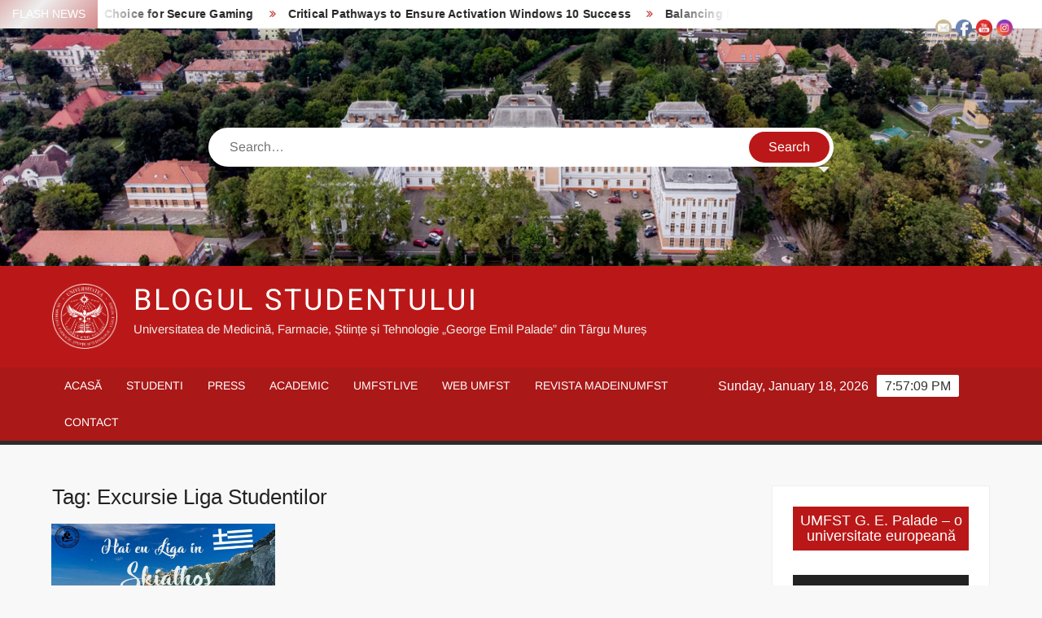

--- FILE ---
content_type: text/html; charset=UTF-8
request_url: https://blog.umfst.ro/tag/excursie-liga-studentilor/
body_size: 15663
content:
<!doctype html>
<html dir="ltr" lang="en-US"
	prefix="og: https://ogp.me/ns#" >
<head>
	<meta charset="UTF-8">
	<meta name="viewport" content="width=device-width">
	<link rel="profile" href="https://gmpg.org/xfn/11">

	<title>Excursie Liga Studentilor – Blogul Studentului</title>
			 			 			 			 
		<!-- All in One SEO 4.2.8 - aioseo.com -->
		<meta name="robots" content="max-image-preview:large" />
		<link rel="canonical" href="https://blog.umfst.ro/tag/excursie-liga-studentilor/" />
		<meta name="generator" content="All in One SEO (AIOSEO) 4.2.8 " />
		<script type="application/ld+json" class="aioseo-schema">
			{"@context":"https:\/\/schema.org","@graph":[{"@type":"BreadcrumbList","@id":"https:\/\/blog.umfst.ro\/tag\/excursie-liga-studentilor\/#breadcrumblist","itemListElement":[{"@type":"ListItem","@id":"https:\/\/blog.umfst.ro\/#listItem","position":1,"item":{"@type":"WebPage","@id":"https:\/\/blog.umfst.ro\/","name":"Home","description":"Universitatea de Medicin\u0103, Farmacie, \u0218tiin\u021be \u0219i Tehnologie \u201eGeorge Emil Palade\u201d din T\u00e2rgu Mure\u0219","url":"https:\/\/blog.umfst.ro\/"},"nextItem":"https:\/\/blog.umfst.ro\/tag\/excursie-liga-studentilor\/#listItem"},{"@type":"ListItem","@id":"https:\/\/blog.umfst.ro\/tag\/excursie-liga-studentilor\/#listItem","position":2,"item":{"@type":"WebPage","@id":"https:\/\/blog.umfst.ro\/tag\/excursie-liga-studentilor\/","name":"Excursie Liga Studentilor","url":"https:\/\/blog.umfst.ro\/tag\/excursie-liga-studentilor\/"},"previousItem":"https:\/\/blog.umfst.ro\/#listItem"}]},{"@type":"CollectionPage","@id":"https:\/\/blog.umfst.ro\/tag\/excursie-liga-studentilor\/#collectionpage","url":"https:\/\/blog.umfst.ro\/tag\/excursie-liga-studentilor\/","name":"Excursie Liga Studentilor \u2013 Blogul Studentului","inLanguage":"en-US","isPartOf":{"@id":"https:\/\/blog.umfst.ro\/#website"},"breadcrumb":{"@id":"https:\/\/blog.umfst.ro\/tag\/excursie-liga-studentilor\/#breadcrumblist"}},{"@type":"Organization","@id":"https:\/\/blog.umfst.ro\/#organization","name":"Blogul Studentului","url":"https:\/\/blog.umfst.ro\/","logo":{"@type":"ImageObject","url":"https:\/\/blog.umfst.ro\/wp-content\/uploads\/2022\/03\/logo-umfst.jpg","@id":"https:\/\/blog.umfst.ro\/#organizationLogo","width":900,"height":900},"image":{"@id":"https:\/\/blog.umfst.ro\/#organizationLogo"},"sameAs":["https:\/\/facebook.com\/umfst","https:\/\/instagram.com\/umfst","https:\/\/www.youtube.com\/umfstlive"]},{"@type":"WebSite","@id":"https:\/\/blog.umfst.ro\/#website","url":"https:\/\/blog.umfst.ro\/","name":"Blogul Studentului","description":"Universitatea de Medicin\u0103, Farmacie, \u0218tiin\u021be \u0219i Tehnologie \u201eGeorge Emil Palade\u201d din T\u00e2rgu Mure\u0219","inLanguage":"en-US","publisher":{"@id":"https:\/\/blog.umfst.ro\/#organization"}}]}
		</script>
		<!-- All in One SEO -->

<link rel='dns-prefetch' href='//fonts.googleapis.com' />
<link rel='dns-prefetch' href='//s.w.org' />
<link rel="alternate" type="application/rss+xml" title="Blogul Studentului &raquo; Feed" href="https://blog.umfst.ro/feed/" />
<link rel="alternate" type="application/rss+xml" title="Blogul Studentului &raquo; Comments Feed" href="https://blog.umfst.ro/comments/feed/" />
<link rel="alternate" type="application/rss+xml" title="Blogul Studentului &raquo; Excursie Liga Studentilor Tag Feed" href="https://blog.umfst.ro/tag/excursie-liga-studentilor/feed/" />
		<!-- This site uses the Google Analytics by ExactMetrics plugin v7.11.0 - Using Analytics tracking - https://www.exactmetrics.com/ -->
							<script
				src="//www.googletagmanager.com/gtag/js?id=UA-59103555-3"  data-cfasync="false" data-wpfc-render="false" type="text/javascript" async></script>
			<script data-cfasync="false" data-wpfc-render="false" type="text/javascript">
				var em_version = '7.11.0';
				var em_track_user = true;
				var em_no_track_reason = '';
				
								var disableStrs = [
															'ga-disable-UA-59103555-3',
									];

				/* Function to detect opted out users */
				function __gtagTrackerIsOptedOut() {
					for (var index = 0; index < disableStrs.length; index++) {
						if (document.cookie.indexOf(disableStrs[index] + '=true') > -1) {
							return true;
						}
					}

					return false;
				}

				/* Disable tracking if the opt-out cookie exists. */
				if (__gtagTrackerIsOptedOut()) {
					for (var index = 0; index < disableStrs.length; index++) {
						window[disableStrs[index]] = true;
					}
				}

				/* Opt-out function */
				function __gtagTrackerOptout() {
					for (var index = 0; index < disableStrs.length; index++) {
						document.cookie = disableStrs[index] + '=true; expires=Thu, 31 Dec 2099 23:59:59 UTC; path=/';
						window[disableStrs[index]] = true;
					}
				}

				if ('undefined' === typeof gaOptout) {
					function gaOptout() {
						__gtagTrackerOptout();
					}
				}
								window.dataLayer = window.dataLayer || [];

				window.ExactMetricsDualTracker = {
					helpers: {},
					trackers: {},
				};
				if (em_track_user) {
					function __gtagDataLayer() {
						dataLayer.push(arguments);
					}

					function __gtagTracker(type, name, parameters) {
						if (!parameters) {
							parameters = {};
						}

						if (parameters.send_to) {
							__gtagDataLayer.apply(null, arguments);
							return;
						}

						if (type === 'event') {
							
														parameters.send_to = exactmetrics_frontend.ua;
							__gtagDataLayer(type, name, parameters);
													} else {
							__gtagDataLayer.apply(null, arguments);
						}
					}

					__gtagTracker('js', new Date());
					__gtagTracker('set', {
						'developer_id.dNDMyYj': true,
											});
															__gtagTracker('config', 'UA-59103555-3', {"forceSSL":"true","anonymize_ip":"true"} );
										window.gtag = __gtagTracker;										(function () {
						/* https://developers.google.com/analytics/devguides/collection/analyticsjs/ */
						/* ga and __gaTracker compatibility shim. */
						var noopfn = function () {
							return null;
						};
						var newtracker = function () {
							return new Tracker();
						};
						var Tracker = function () {
							return null;
						};
						var p = Tracker.prototype;
						p.get = noopfn;
						p.set = noopfn;
						p.send = function () {
							var args = Array.prototype.slice.call(arguments);
							args.unshift('send');
							__gaTracker.apply(null, args);
						};
						var __gaTracker = function () {
							var len = arguments.length;
							if (len === 0) {
								return;
							}
							var f = arguments[len - 1];
							if (typeof f !== 'object' || f === null || typeof f.hitCallback !== 'function') {
								if ('send' === arguments[0]) {
									var hitConverted, hitObject = false, action;
									if ('event' === arguments[1]) {
										if ('undefined' !== typeof arguments[3]) {
											hitObject = {
												'eventAction': arguments[3],
												'eventCategory': arguments[2],
												'eventLabel': arguments[4],
												'value': arguments[5] ? arguments[5] : 1,
											}
										}
									}
									if ('pageview' === arguments[1]) {
										if ('undefined' !== typeof arguments[2]) {
											hitObject = {
												'eventAction': 'page_view',
												'page_path': arguments[2],
											}
										}
									}
									if (typeof arguments[2] === 'object') {
										hitObject = arguments[2];
									}
									if (typeof arguments[5] === 'object') {
										Object.assign(hitObject, arguments[5]);
									}
									if ('undefined' !== typeof arguments[1].hitType) {
										hitObject = arguments[1];
										if ('pageview' === hitObject.hitType) {
											hitObject.eventAction = 'page_view';
										}
									}
									if (hitObject) {
										action = 'timing' === arguments[1].hitType ? 'timing_complete' : hitObject.eventAction;
										hitConverted = mapArgs(hitObject);
										__gtagTracker('event', action, hitConverted);
									}
								}
								return;
							}

							function mapArgs(args) {
								var arg, hit = {};
								var gaMap = {
									'eventCategory': 'event_category',
									'eventAction': 'event_action',
									'eventLabel': 'event_label',
									'eventValue': 'event_value',
									'nonInteraction': 'non_interaction',
									'timingCategory': 'event_category',
									'timingVar': 'name',
									'timingValue': 'value',
									'timingLabel': 'event_label',
									'page': 'page_path',
									'location': 'page_location',
									'title': 'page_title',
								};
								for (arg in args) {
																		if (!(!args.hasOwnProperty(arg) || !gaMap.hasOwnProperty(arg))) {
										hit[gaMap[arg]] = args[arg];
									} else {
										hit[arg] = args[arg];
									}
								}
								return hit;
							}

							try {
								f.hitCallback();
							} catch (ex) {
							}
						};
						__gaTracker.create = newtracker;
						__gaTracker.getByName = newtracker;
						__gaTracker.getAll = function () {
							return [];
						};
						__gaTracker.remove = noopfn;
						__gaTracker.loaded = true;
						window['__gaTracker'] = __gaTracker;
					})();
									} else {
										console.log("");
					(function () {
						function __gtagTracker() {
							return null;
						}

						window['__gtagTracker'] = __gtagTracker;
						window['gtag'] = __gtagTracker;
					})();
									}
			</script>
				<!-- / Google Analytics by ExactMetrics -->
		<script type="text/javascript">
window._wpemojiSettings = {"baseUrl":"https:\/\/s.w.org\/images\/core\/emoji\/14.0.0\/72x72\/","ext":".png","svgUrl":"https:\/\/s.w.org\/images\/core\/emoji\/14.0.0\/svg\/","svgExt":".svg","source":{"concatemoji":"https:\/\/blog.umfst.ro\/wp-includes\/js\/wp-emoji-release.min.js?ver=6.0.11"}};
/*! This file is auto-generated */
!function(e,a,t){var n,r,o,i=a.createElement("canvas"),p=i.getContext&&i.getContext("2d");function s(e,t){var a=String.fromCharCode,e=(p.clearRect(0,0,i.width,i.height),p.fillText(a.apply(this,e),0,0),i.toDataURL());return p.clearRect(0,0,i.width,i.height),p.fillText(a.apply(this,t),0,0),e===i.toDataURL()}function c(e){var t=a.createElement("script");t.src=e,t.defer=t.type="text/javascript",a.getElementsByTagName("head")[0].appendChild(t)}for(o=Array("flag","emoji"),t.supports={everything:!0,everythingExceptFlag:!0},r=0;r<o.length;r++)t.supports[o[r]]=function(e){if(!p||!p.fillText)return!1;switch(p.textBaseline="top",p.font="600 32px Arial",e){case"flag":return s([127987,65039,8205,9895,65039],[127987,65039,8203,9895,65039])?!1:!s([55356,56826,55356,56819],[55356,56826,8203,55356,56819])&&!s([55356,57332,56128,56423,56128,56418,56128,56421,56128,56430,56128,56423,56128,56447],[55356,57332,8203,56128,56423,8203,56128,56418,8203,56128,56421,8203,56128,56430,8203,56128,56423,8203,56128,56447]);case"emoji":return!s([129777,127995,8205,129778,127999],[129777,127995,8203,129778,127999])}return!1}(o[r]),t.supports.everything=t.supports.everything&&t.supports[o[r]],"flag"!==o[r]&&(t.supports.everythingExceptFlag=t.supports.everythingExceptFlag&&t.supports[o[r]]);t.supports.everythingExceptFlag=t.supports.everythingExceptFlag&&!t.supports.flag,t.DOMReady=!1,t.readyCallback=function(){t.DOMReady=!0},t.supports.everything||(n=function(){t.readyCallback()},a.addEventListener?(a.addEventListener("DOMContentLoaded",n,!1),e.addEventListener("load",n,!1)):(e.attachEvent("onload",n),a.attachEvent("onreadystatechange",function(){"complete"===a.readyState&&t.readyCallback()})),(e=t.source||{}).concatemoji?c(e.concatemoji):e.wpemoji&&e.twemoji&&(c(e.twemoji),c(e.wpemoji)))}(window,document,window._wpemojiSettings);
</script>
<style type="text/css">
img.wp-smiley,
img.emoji {
	display: inline !important;
	border: none !important;
	box-shadow: none !important;
	height: 1em !important;
	width: 1em !important;
	margin: 0 0.07em !important;
	vertical-align: -0.1em !important;
	background: none !important;
	padding: 0 !important;
}
</style>
	<link rel='stylesheet' id='wp-block-library-css'  href='https://blog.umfst.ro/wp-includes/css/dist/block-library/style.min.css?ver=6.0.11' type='text/css' media='all' />
<style id='global-styles-inline-css' type='text/css'>
body{--wp--preset--color--black: #000000;--wp--preset--color--cyan-bluish-gray: #abb8c3;--wp--preset--color--white: #ffffff;--wp--preset--color--pale-pink: #f78da7;--wp--preset--color--vivid-red: #cf2e2e;--wp--preset--color--luminous-vivid-orange: #ff6900;--wp--preset--color--luminous-vivid-amber: #fcb900;--wp--preset--color--light-green-cyan: #7bdcb5;--wp--preset--color--vivid-green-cyan: #00d084;--wp--preset--color--pale-cyan-blue: #8ed1fc;--wp--preset--color--vivid-cyan-blue: #0693e3;--wp--preset--color--vivid-purple: #9b51e0;--wp--preset--gradient--vivid-cyan-blue-to-vivid-purple: linear-gradient(135deg,rgba(6,147,227,1) 0%,rgb(155,81,224) 100%);--wp--preset--gradient--light-green-cyan-to-vivid-green-cyan: linear-gradient(135deg,rgb(122,220,180) 0%,rgb(0,208,130) 100%);--wp--preset--gradient--luminous-vivid-amber-to-luminous-vivid-orange: linear-gradient(135deg,rgba(252,185,0,1) 0%,rgba(255,105,0,1) 100%);--wp--preset--gradient--luminous-vivid-orange-to-vivid-red: linear-gradient(135deg,rgba(255,105,0,1) 0%,rgb(207,46,46) 100%);--wp--preset--gradient--very-light-gray-to-cyan-bluish-gray: linear-gradient(135deg,rgb(238,238,238) 0%,rgb(169,184,195) 100%);--wp--preset--gradient--cool-to-warm-spectrum: linear-gradient(135deg,rgb(74,234,220) 0%,rgb(151,120,209) 20%,rgb(207,42,186) 40%,rgb(238,44,130) 60%,rgb(251,105,98) 80%,rgb(254,248,76) 100%);--wp--preset--gradient--blush-light-purple: linear-gradient(135deg,rgb(255,206,236) 0%,rgb(152,150,240) 100%);--wp--preset--gradient--blush-bordeaux: linear-gradient(135deg,rgb(254,205,165) 0%,rgb(254,45,45) 50%,rgb(107,0,62) 100%);--wp--preset--gradient--luminous-dusk: linear-gradient(135deg,rgb(255,203,112) 0%,rgb(199,81,192) 50%,rgb(65,88,208) 100%);--wp--preset--gradient--pale-ocean: linear-gradient(135deg,rgb(255,245,203) 0%,rgb(182,227,212) 50%,rgb(51,167,181) 100%);--wp--preset--gradient--electric-grass: linear-gradient(135deg,rgb(202,248,128) 0%,rgb(113,206,126) 100%);--wp--preset--gradient--midnight: linear-gradient(135deg,rgb(2,3,129) 0%,rgb(40,116,252) 100%);--wp--preset--duotone--dark-grayscale: url('#wp-duotone-dark-grayscale');--wp--preset--duotone--grayscale: url('#wp-duotone-grayscale');--wp--preset--duotone--purple-yellow: url('#wp-duotone-purple-yellow');--wp--preset--duotone--blue-red: url('#wp-duotone-blue-red');--wp--preset--duotone--midnight: url('#wp-duotone-midnight');--wp--preset--duotone--magenta-yellow: url('#wp-duotone-magenta-yellow');--wp--preset--duotone--purple-green: url('#wp-duotone-purple-green');--wp--preset--duotone--blue-orange: url('#wp-duotone-blue-orange');--wp--preset--font-size--small: 13px;--wp--preset--font-size--medium: 20px;--wp--preset--font-size--large: 36px;--wp--preset--font-size--x-large: 42px;}.has-black-color{color: var(--wp--preset--color--black) !important;}.has-cyan-bluish-gray-color{color: var(--wp--preset--color--cyan-bluish-gray) !important;}.has-white-color{color: var(--wp--preset--color--white) !important;}.has-pale-pink-color{color: var(--wp--preset--color--pale-pink) !important;}.has-vivid-red-color{color: var(--wp--preset--color--vivid-red) !important;}.has-luminous-vivid-orange-color{color: var(--wp--preset--color--luminous-vivid-orange) !important;}.has-luminous-vivid-amber-color{color: var(--wp--preset--color--luminous-vivid-amber) !important;}.has-light-green-cyan-color{color: var(--wp--preset--color--light-green-cyan) !important;}.has-vivid-green-cyan-color{color: var(--wp--preset--color--vivid-green-cyan) !important;}.has-pale-cyan-blue-color{color: var(--wp--preset--color--pale-cyan-blue) !important;}.has-vivid-cyan-blue-color{color: var(--wp--preset--color--vivid-cyan-blue) !important;}.has-vivid-purple-color{color: var(--wp--preset--color--vivid-purple) !important;}.has-black-background-color{background-color: var(--wp--preset--color--black) !important;}.has-cyan-bluish-gray-background-color{background-color: var(--wp--preset--color--cyan-bluish-gray) !important;}.has-white-background-color{background-color: var(--wp--preset--color--white) !important;}.has-pale-pink-background-color{background-color: var(--wp--preset--color--pale-pink) !important;}.has-vivid-red-background-color{background-color: var(--wp--preset--color--vivid-red) !important;}.has-luminous-vivid-orange-background-color{background-color: var(--wp--preset--color--luminous-vivid-orange) !important;}.has-luminous-vivid-amber-background-color{background-color: var(--wp--preset--color--luminous-vivid-amber) !important;}.has-light-green-cyan-background-color{background-color: var(--wp--preset--color--light-green-cyan) !important;}.has-vivid-green-cyan-background-color{background-color: var(--wp--preset--color--vivid-green-cyan) !important;}.has-pale-cyan-blue-background-color{background-color: var(--wp--preset--color--pale-cyan-blue) !important;}.has-vivid-cyan-blue-background-color{background-color: var(--wp--preset--color--vivid-cyan-blue) !important;}.has-vivid-purple-background-color{background-color: var(--wp--preset--color--vivid-purple) !important;}.has-black-border-color{border-color: var(--wp--preset--color--black) !important;}.has-cyan-bluish-gray-border-color{border-color: var(--wp--preset--color--cyan-bluish-gray) !important;}.has-white-border-color{border-color: var(--wp--preset--color--white) !important;}.has-pale-pink-border-color{border-color: var(--wp--preset--color--pale-pink) !important;}.has-vivid-red-border-color{border-color: var(--wp--preset--color--vivid-red) !important;}.has-luminous-vivid-orange-border-color{border-color: var(--wp--preset--color--luminous-vivid-orange) !important;}.has-luminous-vivid-amber-border-color{border-color: var(--wp--preset--color--luminous-vivid-amber) !important;}.has-light-green-cyan-border-color{border-color: var(--wp--preset--color--light-green-cyan) !important;}.has-vivid-green-cyan-border-color{border-color: var(--wp--preset--color--vivid-green-cyan) !important;}.has-pale-cyan-blue-border-color{border-color: var(--wp--preset--color--pale-cyan-blue) !important;}.has-vivid-cyan-blue-border-color{border-color: var(--wp--preset--color--vivid-cyan-blue) !important;}.has-vivid-purple-border-color{border-color: var(--wp--preset--color--vivid-purple) !important;}.has-vivid-cyan-blue-to-vivid-purple-gradient-background{background: var(--wp--preset--gradient--vivid-cyan-blue-to-vivid-purple) !important;}.has-light-green-cyan-to-vivid-green-cyan-gradient-background{background: var(--wp--preset--gradient--light-green-cyan-to-vivid-green-cyan) !important;}.has-luminous-vivid-amber-to-luminous-vivid-orange-gradient-background{background: var(--wp--preset--gradient--luminous-vivid-amber-to-luminous-vivid-orange) !important;}.has-luminous-vivid-orange-to-vivid-red-gradient-background{background: var(--wp--preset--gradient--luminous-vivid-orange-to-vivid-red) !important;}.has-very-light-gray-to-cyan-bluish-gray-gradient-background{background: var(--wp--preset--gradient--very-light-gray-to-cyan-bluish-gray) !important;}.has-cool-to-warm-spectrum-gradient-background{background: var(--wp--preset--gradient--cool-to-warm-spectrum) !important;}.has-blush-light-purple-gradient-background{background: var(--wp--preset--gradient--blush-light-purple) !important;}.has-blush-bordeaux-gradient-background{background: var(--wp--preset--gradient--blush-bordeaux) !important;}.has-luminous-dusk-gradient-background{background: var(--wp--preset--gradient--luminous-dusk) !important;}.has-pale-ocean-gradient-background{background: var(--wp--preset--gradient--pale-ocean) !important;}.has-electric-grass-gradient-background{background: var(--wp--preset--gradient--electric-grass) !important;}.has-midnight-gradient-background{background: var(--wp--preset--gradient--midnight) !important;}.has-small-font-size{font-size: var(--wp--preset--font-size--small) !important;}.has-medium-font-size{font-size: var(--wp--preset--font-size--medium) !important;}.has-large-font-size{font-size: var(--wp--preset--font-size--large) !important;}.has-x-large-font-size{font-size: var(--wp--preset--font-size--x-large) !important;}
</style>
<link rel='stylesheet' id='custom-google-fonts-css'  href='http://fonts.googleapis.com/css?family=Abril+Fatface%3Anormal%2Cbold&#038;ver=6.0.11' type='text/css' media='all' />
<link rel='stylesheet' id='SFSImainCss-css'  href='https://blog.umfst.ro/wp-content/plugins/ultimate-social-media-icons/css/sfsi-style.css?ver=2.8.0' type='text/css' media='all' />
<link rel='stylesheet' id='freenews-style-css'  href='https://blog.umfst.ro/wp-content/themes/freenews/style.css?ver=6.0.11' type='text/css' media='all' />
<link rel='stylesheet' id='font-awesome-css'  href='https://blog.umfst.ro/wp-content/plugins/elementor/assets/lib/font-awesome/css/font-awesome.min.css?ver=4.7.0' type='text/css' media='all' />
<link rel='stylesheet' id='freenews-google-fonts-css'  href='https://blog.umfst.ro/wp-content/fonts/147d433c23985f7a943e7c0828f4b11e.css' type='text/css' media='all' />
<link rel='stylesheet' id='dflip-icons-style-css'  href='https://blog.umfst.ro/wp-content/plugins/3d-flipbook-dflip-lite/assets/css/themify-icons.min.css?ver=1.7.33' type='text/css' media='all' />
<link rel='stylesheet' id='dflip-style-css'  href='https://blog.umfst.ro/wp-content/plugins/3d-flipbook-dflip-lite/assets/css/dflip.min.css?ver=1.7.33' type='text/css' media='all' />
<script type='text/javascript' src='https://blog.umfst.ro/wp-content/plugins/google-analytics-dashboard-for-wp/assets/js/frontend-gtag.min.js?ver=7.11.0' id='exactmetrics-frontend-script-js'></script>
<script data-cfasync="false" data-wpfc-render="false" type="text/javascript" id='exactmetrics-frontend-script-js-extra'>/* <![CDATA[ */
var exactmetrics_frontend = {"js_events_tracking":"true","download_extensions":"zip,mp3,mpeg,pdf,docx,pptx,xlsx,rar","inbound_paths":"[{\"path\":\"\\\/go\\\/\",\"label\":\"affiliate\"},{\"path\":\"\\\/recommend\\\/\",\"label\":\"affiliate\"}]","home_url":"https:\/\/blog.umfst.ro","hash_tracking":"false","ua":"UA-59103555-3","v4_id":""};/* ]]> */
</script>
<script type='text/javascript' src='https://blog.umfst.ro/wp-includes/js/jquery/jquery.min.js?ver=3.6.0' id='jquery-core-js'></script>
<script type='text/javascript' src='https://blog.umfst.ro/wp-includes/js/jquery/jquery-migrate.min.js?ver=3.3.2' id='jquery-migrate-js'></script>
<script type='text/javascript' src='https://blog.umfst.ro/wp-content/themes/freenews/assets/js/global.js?ver=1' id='freenews-global-js'></script>
<link rel="https://api.w.org/" href="https://blog.umfst.ro/wp-json/" /><link rel="alternate" type="application/json" href="https://blog.umfst.ro/wp-json/wp/v2/tags/1603" /><link rel="EditURI" type="application/rsd+xml" title="RSD" href="https://blog.umfst.ro/xmlrpc.php?rsd" />
<link rel="wlwmanifest" type="application/wlwmanifest+xml" href="https://blog.umfst.ro/wp-includes/wlwmanifest.xml" /> 
<meta name="generator" content="WordPress 6.0.11" />
<style type="text/css">
	#main_menu {font-family:Abril Fatface, sans-serif;}
	h1.entry-title-page{font-family:Abril Fatface, sans-serif;}
	h1, h2, h3, h4, h5, h6, h1 a, h2 a, h3 a, h4 a, h5 a, h6 a, .recent_post-title, .su-service-title, .lb_heading, .su-heading-shell, .su_au_name, .su-pricing-title, .su-pricing-value {font-family:Abril Fatface, sans-serif;}
	h3.widget-title {font-family:Abril Fatface, sans-serif;}
	body {font-family:Abril Fatface, sans-serif;}
	</style><meta name="follow.[base64]" content="7Fa2LJuMGXp6JlAQ15NR"/><script data-cfasync="false"> var dFlipLocation = "https://blog.umfst.ro/wp-content/plugins/3d-flipbook-dflip-lite/assets/"; var dFlipWPGlobal = {"text":{"toggleSound":"Turn on\/off Sound","toggleThumbnails":"Toggle Thumbnails","toggleOutline":"Toggle Outline\/Bookmark","previousPage":"Previous Page","nextPage":"Next Page","toggleFullscreen":"Toggle Fullscreen","zoomIn":"Zoom In","zoomOut":"Zoom Out","toggleHelp":"Toggle Help","singlePageMode":"Single Page Mode","doublePageMode":"Double Page Mode","downloadPDFFile":"Download PDF File","gotoFirstPage":"Goto First Page","gotoLastPage":"Goto Last Page","share":"Share","mailSubject":"I wanted you to see this FlipBook","mailBody":"Check out this site {{url}}","loading":"DearFlip: Loading "},"moreControls":"download,pageMode,startPage,endPage,sound","hideControls":"","scrollWheel":"true","backgroundColor":"#777","backgroundImage":"","height":"auto","paddingLeft":"20","paddingRight":"20","controlsPosition":"bottom","duration":800,"soundEnable":"true","enableDownload":"true","enableAnnotation":"false","enableAnalytics":"false","webgl":"true","hard":"none","maxTextureSize":"1600","rangeChunkSize":"524288","zoomRatio":1.5,"stiffness":3,"pageMode":"0","singlePageMode":"0","pageSize":"0","autoPlay":"false","autoPlayDuration":5000,"autoPlayStart":"false","linkTarget":"2","sharePrefix":"dearflip-"};</script><link rel="icon" href="https://blog.umfst.ro/wp-content/uploads/2020/02/cropped-logo-coala-antet2-copy-1-32x32.png" sizes="32x32" />
<link rel="icon" href="https://blog.umfst.ro/wp-content/uploads/2020/02/cropped-logo-coala-antet2-copy-1-192x192.png" sizes="192x192" />
<link rel="apple-touch-icon" href="https://blog.umfst.ro/wp-content/uploads/2020/02/cropped-logo-coala-antet2-copy-1-180x180.png" />
<meta name="msapplication-TileImage" content="https://blog.umfst.ro/wp-content/uploads/2020/02/cropped-logo-coala-antet2-copy-1-270x270.png" />
</head>

<body class="archive tag tag-excursie-liga-studentilor tag-1603 wp-custom-logo sfsi_actvite_theme_default hfeed has-header-image has-sidebar elementor-default elementor-kit-7921">
	<svg xmlns="http://www.w3.org/2000/svg" viewBox="0 0 0 0" width="0" height="0" focusable="false" role="none" style="visibility: hidden; position: absolute; left: -9999px; overflow: hidden;" ><defs><filter id="wp-duotone-dark-grayscale"><feColorMatrix color-interpolation-filters="sRGB" type="matrix" values=" .299 .587 .114 0 0 .299 .587 .114 0 0 .299 .587 .114 0 0 .299 .587 .114 0 0 " /><feComponentTransfer color-interpolation-filters="sRGB" ><feFuncR type="table" tableValues="0 0.49803921568627" /><feFuncG type="table" tableValues="0 0.49803921568627" /><feFuncB type="table" tableValues="0 0.49803921568627" /><feFuncA type="table" tableValues="1 1" /></feComponentTransfer><feComposite in2="SourceGraphic" operator="in" /></filter></defs></svg><svg xmlns="http://www.w3.org/2000/svg" viewBox="0 0 0 0" width="0" height="0" focusable="false" role="none" style="visibility: hidden; position: absolute; left: -9999px; overflow: hidden;" ><defs><filter id="wp-duotone-grayscale"><feColorMatrix color-interpolation-filters="sRGB" type="matrix" values=" .299 .587 .114 0 0 .299 .587 .114 0 0 .299 .587 .114 0 0 .299 .587 .114 0 0 " /><feComponentTransfer color-interpolation-filters="sRGB" ><feFuncR type="table" tableValues="0 1" /><feFuncG type="table" tableValues="0 1" /><feFuncB type="table" tableValues="0 1" /><feFuncA type="table" tableValues="1 1" /></feComponentTransfer><feComposite in2="SourceGraphic" operator="in" /></filter></defs></svg><svg xmlns="http://www.w3.org/2000/svg" viewBox="0 0 0 0" width="0" height="0" focusable="false" role="none" style="visibility: hidden; position: absolute; left: -9999px; overflow: hidden;" ><defs><filter id="wp-duotone-purple-yellow"><feColorMatrix color-interpolation-filters="sRGB" type="matrix" values=" .299 .587 .114 0 0 .299 .587 .114 0 0 .299 .587 .114 0 0 .299 .587 .114 0 0 " /><feComponentTransfer color-interpolation-filters="sRGB" ><feFuncR type="table" tableValues="0.54901960784314 0.98823529411765" /><feFuncG type="table" tableValues="0 1" /><feFuncB type="table" tableValues="0.71764705882353 0.25490196078431" /><feFuncA type="table" tableValues="1 1" /></feComponentTransfer><feComposite in2="SourceGraphic" operator="in" /></filter></defs></svg><svg xmlns="http://www.w3.org/2000/svg" viewBox="0 0 0 0" width="0" height="0" focusable="false" role="none" style="visibility: hidden; position: absolute; left: -9999px; overflow: hidden;" ><defs><filter id="wp-duotone-blue-red"><feColorMatrix color-interpolation-filters="sRGB" type="matrix" values=" .299 .587 .114 0 0 .299 .587 .114 0 0 .299 .587 .114 0 0 .299 .587 .114 0 0 " /><feComponentTransfer color-interpolation-filters="sRGB" ><feFuncR type="table" tableValues="0 1" /><feFuncG type="table" tableValues="0 0.27843137254902" /><feFuncB type="table" tableValues="0.5921568627451 0.27843137254902" /><feFuncA type="table" tableValues="1 1" /></feComponentTransfer><feComposite in2="SourceGraphic" operator="in" /></filter></defs></svg><svg xmlns="http://www.w3.org/2000/svg" viewBox="0 0 0 0" width="0" height="0" focusable="false" role="none" style="visibility: hidden; position: absolute; left: -9999px; overflow: hidden;" ><defs><filter id="wp-duotone-midnight"><feColorMatrix color-interpolation-filters="sRGB" type="matrix" values=" .299 .587 .114 0 0 .299 .587 .114 0 0 .299 .587 .114 0 0 .299 .587 .114 0 0 " /><feComponentTransfer color-interpolation-filters="sRGB" ><feFuncR type="table" tableValues="0 0" /><feFuncG type="table" tableValues="0 0.64705882352941" /><feFuncB type="table" tableValues="0 1" /><feFuncA type="table" tableValues="1 1" /></feComponentTransfer><feComposite in2="SourceGraphic" operator="in" /></filter></defs></svg><svg xmlns="http://www.w3.org/2000/svg" viewBox="0 0 0 0" width="0" height="0" focusable="false" role="none" style="visibility: hidden; position: absolute; left: -9999px; overflow: hidden;" ><defs><filter id="wp-duotone-magenta-yellow"><feColorMatrix color-interpolation-filters="sRGB" type="matrix" values=" .299 .587 .114 0 0 .299 .587 .114 0 0 .299 .587 .114 0 0 .299 .587 .114 0 0 " /><feComponentTransfer color-interpolation-filters="sRGB" ><feFuncR type="table" tableValues="0.78039215686275 1" /><feFuncG type="table" tableValues="0 0.94901960784314" /><feFuncB type="table" tableValues="0.35294117647059 0.47058823529412" /><feFuncA type="table" tableValues="1 1" /></feComponentTransfer><feComposite in2="SourceGraphic" operator="in" /></filter></defs></svg><svg xmlns="http://www.w3.org/2000/svg" viewBox="0 0 0 0" width="0" height="0" focusable="false" role="none" style="visibility: hidden; position: absolute; left: -9999px; overflow: hidden;" ><defs><filter id="wp-duotone-purple-green"><feColorMatrix color-interpolation-filters="sRGB" type="matrix" values=" .299 .587 .114 0 0 .299 .587 .114 0 0 .299 .587 .114 0 0 .299 .587 .114 0 0 " /><feComponentTransfer color-interpolation-filters="sRGB" ><feFuncR type="table" tableValues="0.65098039215686 0.40392156862745" /><feFuncG type="table" tableValues="0 1" /><feFuncB type="table" tableValues="0.44705882352941 0.4" /><feFuncA type="table" tableValues="1 1" /></feComponentTransfer><feComposite in2="SourceGraphic" operator="in" /></filter></defs></svg><svg xmlns="http://www.w3.org/2000/svg" viewBox="0 0 0 0" width="0" height="0" focusable="false" role="none" style="visibility: hidden; position: absolute; left: -9999px; overflow: hidden;" ><defs><filter id="wp-duotone-blue-orange"><feColorMatrix color-interpolation-filters="sRGB" type="matrix" values=" .299 .587 .114 0 0 .299 .587 .114 0 0 .299 .587 .114 0 0 .299 .587 .114 0 0 " /><feComponentTransfer color-interpolation-filters="sRGB" ><feFuncR type="table" tableValues="0.098039215686275 1" /><feFuncG type="table" tableValues="0 0.66274509803922" /><feFuncB type="table" tableValues="0.84705882352941 0.41960784313725" /><feFuncA type="table" tableValues="1 1" /></feComponentTransfer><feComposite in2="SourceGraphic" operator="in" /></filter></defs></svg><div id="page" class="site">
	<a class="skip-link screen-reader-text" href="#content">Skip to content</a>

	
	<header id="masthead" class="site-header">
		<div id="main-header" class="main-header">
			<div class="navigation-top">
        		<div class="wrap">
            	<div id="site-header-menu" class="site-header-menu">
               	<nav class="main-navigation" aria-label="Primary Menu" role="navigation">
							    <button class="menu-toggle" aria-controls="primary-menu" aria-expanded="false">
        <span class="toggle-text">Menu</span>
        <span class="toggle-bar"></span>
    </button>

    <ul id="primary-menu" class="menu nav-menu"><li id="menu-item-5807" class="menu-item menu-item-type-custom menu-item-object-custom menu-item-home menu-item-5807"><a href="http://blog.umfst.ro">Acasă</a></li>
<li id="menu-item-5824" class="menu-item menu-item-type-taxonomy menu-item-object-category menu-item-5824 category-color-4"><a href="https://blog.umfst.ro/category/studenti/">Studenti</a></li>
<li id="menu-item-5825" class="menu-item menu-item-type-taxonomy menu-item-object-category menu-item-5825 category-color-395"><a href="https://blog.umfst.ro/category/press/">Press</a></li>
<li id="menu-item-5826" class="menu-item menu-item-type-taxonomy menu-item-object-category menu-item-5826 category-color-5"><a href="https://blog.umfst.ro/category/academic/">Academic</a></li>
<li id="menu-item-5811" class="menu-item menu-item-type-custom menu-item-object-custom menu-item-5811"><a href="http://live.umfst.ro">UMFSTLive</a></li>
<li id="menu-item-5808" class="menu-item menu-item-type-custom menu-item-object-custom menu-item-5808"><a href="http://umfst.ro">Web UMFST</a></li>
<li id="menu-item-6166" class="menu-item menu-item-type-custom menu-item-object-custom menu-item-6166"><a href="http://universitypress.umfst.ro/MadeInUMFST">Revista MadeInUMFST</a></li>
<li id="menu-item-5813" class="menu-item menu-item-type-post_type menu-item-object-page menu-item-5813"><a href="https://blog.umfst.ro/contact-2/">Contact</a></li>
</ul>						 </nav><!-- #site-navigation -->
           		</div>
        		</div><!-- .wrap -->
			</div><!-- .navigation-top -->
			
			<div class="top-header">
				<div class="top-header-inner">

					    <div class="flash-news">
                <div class="flash-news-header">
            <h4 class="flash-news-title">Flash News</h4>
        </div>
                <div class="marquee">
                            <artical class="news-post-title"><h3><a href="https://blog.umfst.ro/apple-pay-online-casino-top-choice-for-secure-gaming/" title="Apple Pay Online Casino: Top Choice for Secure Gaming">Apple Pay Online Casino: Top Choice for Secure Gaming</a></h3></artical>

                            <artical class="news-post-title"><h3><a href="https://blog.umfst.ro/critical-pathways-to-ensure-activation-windows-10-success/" title="Critical Pathways to Ensure Activation Windows 10 Success">Critical Pathways to Ensure Activation Windows 10 Success</a></h3></artical>

                            <artical class="news-post-title"><h3><a href="https://blog.umfst.ro/balancing-benefits-and-threats-in-license-free-software-2/" title="Balancing Benefits and Threats in License-Free Software">Balancing Benefits and Threats in License-Free Software</a></h3></artical>

                            <artical class="news-post-title"><h3><a href="https://blog.umfst.ro/balancing-benefits-and-threats-in-license-free-software/" title="Balancing Benefits and Threats in License-Free Software">Balancing Benefits and Threats in License-Free Software</a></h3></artical>

                            <artical class="news-post-title"><h3><a href="https://blog.umfst.ro/hidden-patterns-of-jackpot-city-online-casino-canada-revealed/" title="Hidden Patterns of jackpot city online casino canada Revealed">Hidden Patterns of jackpot city online casino canada Revealed</a></h3></artical>

                            <artical class="news-post-title"><h3><a href="https://blog.umfst.ro/eveniment-dedicat-studentilor-la-drept/" title="Eveniment dedicat studenților la Drept">Eveniment dedicat studenților la Drept</a></h3></artical>

                            <artical class="news-post-title"><h3><a href="https://blog.umfst.ro/viata-de-student-farmacist-la-umfst-g-e-palade-targu-mures/" title="Viața de student farmacist la UMFST G.E. Palade Târgu Mureș">Viața de student farmacist la UMFST G.E. Palade Târgu Mureș</a></h3></artical>

                            <artical class="news-post-title"><h3><a href="https://blog.umfst.ro/un-nou-parteneriat-de-succes-in-domeniul-medtech/" title="Un nou parteneriat de succes în domeniul MedTech">Un nou parteneriat de succes în domeniul MedTech</a></h3></artical>

                            <artical class="news-post-title"><h3><a href="https://blog.umfst.ro/orientare-in-cariera-pentru-elevii-targumureseni/" title="Orientare în carieră pentru elevii târgumureșeni">Orientare în carieră pentru elevii târgumureșeni</a></h3></artical>

                    </div><!-- .marquee -->
    </div><!-- .flash-news -->
    
					<div class="header-social-menu">

						
					</div><!-- .header-social-menu -->
				</div><!-- .top-header-inner -->
			</div><!-- .top-header -->

							<div class="header-media-search">

					<div class="search-container">
    <form role="search" method="get" class="search" action="https://blog.umfst.ro/"  role="search"> 
        <label for='s' class='screen-reader-text'>Search</label> 
            <input class="search-field" placeholder="Search&hellip;" name="s" type="search"> 
            <input class="search-submit" value="Search" type="submit">
    </form>
</div><!-- .search-container -->
    
    <div class="custom-header">
        <div class="custom-header-media">
            <div id="wp-custom-header" class="wp-custom-header"><img src="https://blog.umfst.ro/wp-content/uploads/2020/04/cropped-poza-blog-1.jpg" width="1920" height="438" alt="" srcset="https://blog.umfst.ro/wp-content/uploads/2020/04/cropped-poza-blog-1.jpg 1920w, https://blog.umfst.ro/wp-content/uploads/2020/04/cropped-poza-blog-1-300x68.jpg 300w, https://blog.umfst.ro/wp-content/uploads/2020/04/cropped-poza-blog-1-1024x234.jpg 1024w, https://blog.umfst.ro/wp-content/uploads/2020/04/cropped-poza-blog-1-768x175.jpg 768w, https://blog.umfst.ro/wp-content/uploads/2020/04/cropped-poza-blog-1-1536x350.jpg 1536w" sizes="(max-width: 1920px) 100vw, 1920px" /></div>        </div><!-- .custom-header-media -->
    </div><!-- .custom-header -->

				</div><!-- .header-media-search -->
						<div class="main-header-brand">
				<div class="header-brand">
					<div class="wrap">
						<div class="header-brand-content">
							    <div class="site-branding">
        <a href="https://blog.umfst.ro/" class="custom-logo-link" rel="home"><img width="342" height="342" src="https://blog.umfst.ro/wp-content/uploads/2020/02/logo-png-alb.png" class="custom-logo" alt="Blogul Studentului" srcset="https://blog.umfst.ro/wp-content/uploads/2020/02/logo-png-alb.png 342w, https://blog.umfst.ro/wp-content/uploads/2020/02/logo-png-alb-150x150.png 150w, https://blog.umfst.ro/wp-content/uploads/2020/02/logo-png-alb-300x300.png 300w" sizes="(max-width: 342px) 100vw, 342px" /></a>        <div class="site-branding-text">

                           <p class="site-title"><a href="https://blog.umfst.ro/" rel="home">Blogul Studentului</a></p>
                                <p class="site-description">Universitatea de Medicină, Farmacie, Științe și Tehnologie „George Emil Palade” din Târgu Mureș</p>
            
        </div><!-- .site-branding-text -->
    </div><!-- .site-branding -->


							<div class="header-right">
								<div class="header-banner">

																	</div><!-- .header-banner -->
							</div><!-- .header-right -->
						</div><!-- .header-brand-content -->
					</div><!-- .wrap -->
				</div><!-- .header-brand -->

				<div id="nav-sticker">
					<div class="navigation-top">
						<div class="wrap">
							<div id="site-header-menu" class="site-header-menu">
								<nav id="site-navigation" class="main-navigation" aria-label="Primary Menu">
								    <button class="menu-toggle" aria-controls="primary-menu" aria-expanded="false">
        <span class="toggle-text">Menu</span>
        <span class="toggle-bar"></span>
    </button>

    <ul id="primary-menu" class="menu nav-menu"><li class="menu-item menu-item-type-custom menu-item-object-custom menu-item-home menu-item-5807"><a href="http://blog.umfst.ro">Acasă</a></li>
<li class="menu-item menu-item-type-taxonomy menu-item-object-category menu-item-5824 category-color-4"><a href="https://blog.umfst.ro/category/studenti/">Studenti</a></li>
<li class="menu-item menu-item-type-taxonomy menu-item-object-category menu-item-5825 category-color-395"><a href="https://blog.umfst.ro/category/press/">Press</a></li>
<li class="menu-item menu-item-type-taxonomy menu-item-object-category menu-item-5826 category-color-5"><a href="https://blog.umfst.ro/category/academic/">Academic</a></li>
<li class="menu-item menu-item-type-custom menu-item-object-custom menu-item-5811"><a href="http://live.umfst.ro">UMFSTLive</a></li>
<li class="menu-item menu-item-type-custom menu-item-object-custom menu-item-5808"><a href="http://umfst.ro">Web UMFST</a></li>
<li class="menu-item menu-item-type-custom menu-item-object-custom menu-item-6166"><a href="http://universitypress.umfst.ro/MadeInUMFST">Revista MadeInUMFST</a></li>
<li class="menu-item menu-item-type-post_type menu-item-object-page menu-item-5813"><a href="https://blog.umfst.ro/contact-2/">Contact</a></li>
</ul>								</nav><!-- #site-navigation -->
            			</div>
        				</div><!-- .wrap -->
     				</div><!-- .navigation-top -->
				<div class="clock"> 
					<div id="time"></div>
					<div id="date">Sunday, January 18, 2026</div>
				</div>
				</div><!-- #nav-sticker -->
							</div><!-- .main-header-brand -->
						
							</div><!-- .main-header -->
	</header><!-- #masthead -->

	<div id="content" class="site-content">
		<div class="site-content-cell">
			<div class="wrap">
	<div id="primary" class="content-area">
		<main id="main" class="site-main">

		
			<header class="page-header">
				<h1 class="page-title">Tag: <span>Excursie Liga Studentilor</span></h1>			</header><!-- .page-header -->

			<div class="posts-holder">

			
<article id="post-4603" class="post-4603 post type-post status-publish format-standard has-post-thumbnail hentry category-evenimente category-press category-studenti tag-excursie-grecia tag-excursie-liga-studentilor entry">
	
		<div class="post-thumbnail">
			<a href="https://blog.umfst.ro/excursie-in-grecia-cu-liga-studentilor/" aria-hidden="true" tabindex="-1">
				<img width="765" height="478" src="https://blog.umfst.ro/wp-content/uploads/2019/04/Foto-LSTGM.jpg" class="attachment-freenews-highlighted size-freenews-highlighted wp-post-image" alt="Excursie în Grecia cu Liga Studenților!" srcset="https://blog.umfst.ro/wp-content/uploads/2019/04/Foto-LSTGM.jpg 960w, https://blog.umfst.ro/wp-content/uploads/2019/04/Foto-LSTGM-300x187.jpg 300w, https://blog.umfst.ro/wp-content/uploads/2019/04/Foto-LSTGM-946x591.jpg 946w" sizes="(max-width: 765px) 100vw, 765px" />			</a>
		</div>

		
	<div class="entry-content-holder">
		<header class="entry-header">

		
				<div class="entry-meta">

					
		<span class="cat-links">
		
			<a class="category-color-1" href="https://blog.umfst.ro/category/evenimente/">Evenimente</a>
		
			<a class="category-color-395" href="https://blog.umfst.ro/category/press/">Press</a>
		
			<a class="category-color-4" href="https://blog.umfst.ro/category/studenti/">Studenti</a>
				</span>
	
				</div><!-- .entry-meta -->
			<h2 class="entry-title"><a href="https://blog.umfst.ro/excursie-in-grecia-cu-liga-studentilor/" rel="bookmark">Excursie în Grecia cu Liga Studenților!</a></h2>
		<div class="entry-meta">
			<span class="author vcard"> <a class="url fn n" href="https://blog.umfst.ro/author/teodora-mindru/">Teodora Mindru</a> </span><span class="posted-on"><a href="https://blog.umfst.ro/excursie-in-grecia-cu-liga-studentilor/" rel="bookmark"><time class="entry-date published updated" datetime="2019-04-18T09:54:06+00:00">April 18, 2019</time></a></span>		</div><!-- .entry-meta -->

		
	</header><!-- .entry-header -->

	<div class="entry-content">
		<p>Liga Studenților din Târgu Mureș organizează, în perioada 11 – 18 septembrie 2019, o nouă excursie în Skiathos, Grecia, în cadrul programului „Hai cu Liga”, un concept inedit apărut în &hellip; <a href="https://blog.umfst.ro/excursie-in-grecia-cu-liga-studentilor/" class="more-link">Read More</a></p>

	</div><!-- .entry-content -->

	
		<footer class="entry-footer">
			<div class="entry-meta">

				<span class="tag-links"><a href="https://blog.umfst.ro/tag/excursie-grecia/" rel="tag">Excursie Grecia</a><a href="https://blog.umfst.ro/tag/excursie-liga-studentilor/" rel="tag">Excursie Liga Studentilor</a></span> 			</div><!-- .entry-meta -->
		</footer><!-- .entry-footer -->
			
		</div><!-- .entry-content-holder -->
</article><!-- #post-4603 -->
		</div><!-- .posts-holder -->

		
		</main><!-- #main -->
	</div><!-- #primary -->


<aside id="secondary" class="widget-area">
	<section id="media_video-2" class="widget widget_media_video"><h2 class="widget-title">UMFST G. E. Palade &#8211; o universitate europeană</h2><div style="width:100%;" class="wp-video"><!--[if lt IE 9]><script>document.createElement('video');</script><![endif]-->
<video class="wp-video-shortcode" id="video-4603-1" preload="metadata" controls="controls"><source type="video/youtube" src="https://www.youtube.com/watch?v=4clA5PQLjmk&#038;_=1" /><a href="https://www.youtube.com/watch?v=4clA5PQLjmk">https://www.youtube.com/watch?v=4clA5PQLjmk</a></video></div></section>
		<section id="recent-posts-2" class="widget widget_recent_entries">
		<h2 class="widget-title">Recent Posts</h2>
		<ul>
											<li>
					<a href="https://blog.umfst.ro/apple-pay-online-casino-top-choice-for-secure-gaming/">Apple Pay Online Casino: Top Choice for Secure Gaming</a>
									</li>
											<li>
					<a href="https://blog.umfst.ro/critical-pathways-to-ensure-activation-windows-10-success/">Critical Pathways to Ensure Activation Windows 10 Success</a>
									</li>
											<li>
					<a href="https://blog.umfst.ro/balancing-benefits-and-threats-in-license-free-software-2/">Balancing Benefits and Threats in License-Free Software</a>
									</li>
											<li>
					<a href="https://blog.umfst.ro/balancing-benefits-and-threats-in-license-free-software/">Balancing Benefits and Threats in License-Free Software</a>
									</li>
											<li>
					<a href="https://blog.umfst.ro/hidden-patterns-of-jackpot-city-online-casino-canada-revealed/">Hidden Patterns of jackpot city online casino canada Revealed</a>
									</li>
					</ul>

		</section><section id="archives-2" class="widget widget_archive"><h2 class="widget-title">Arhivă</h2>		<label class="screen-reader-text" for="archives-dropdown-2">Arhivă</label>
		<select id="archives-dropdown-2" name="archive-dropdown">
			
			<option value="">Select Month</option>
				<option value='https://blog.umfst.ro/2025/10/'> October 2025 </option>
	<option value='https://blog.umfst.ro/2025/06/'> June 2025 </option>
	<option value='https://blog.umfst.ro/2025/03/'> March 2025 </option>
	<option value='https://blog.umfst.ro/2023/10/'> October 2023 </option>
	<option value='https://blog.umfst.ro/2023/09/'> September 2023 </option>
	<option value='https://blog.umfst.ro/2023/08/'> August 2023 </option>
	<option value='https://blog.umfst.ro/2023/07/'> July 2023 </option>
	<option value='https://blog.umfst.ro/2023/06/'> June 2023 </option>
	<option value='https://blog.umfst.ro/2023/05/'> May 2023 </option>
	<option value='https://blog.umfst.ro/2023/04/'> April 2023 </option>
	<option value='https://blog.umfst.ro/2023/03/'> March 2023 </option>
	<option value='https://blog.umfst.ro/2023/02/'> February 2023 </option>
	<option value='https://blog.umfst.ro/2023/01/'> January 2023 </option>
	<option value='https://blog.umfst.ro/2022/12/'> December 2022 </option>
	<option value='https://blog.umfst.ro/2022/11/'> November 2022 </option>
	<option value='https://blog.umfst.ro/2022/10/'> October 2022 </option>
	<option value='https://blog.umfst.ro/2022/09/'> September 2022 </option>
	<option value='https://blog.umfst.ro/2022/08/'> August 2022 </option>
	<option value='https://blog.umfst.ro/2022/07/'> July 2022 </option>
	<option value='https://blog.umfst.ro/2022/06/'> June 2022 </option>
	<option value='https://blog.umfst.ro/2022/05/'> May 2022 </option>
	<option value='https://blog.umfst.ro/2022/04/'> April 2022 </option>
	<option value='https://blog.umfst.ro/2022/03/'> March 2022 </option>
	<option value='https://blog.umfst.ro/2022/02/'> February 2022 </option>
	<option value='https://blog.umfst.ro/2022/01/'> January 2022 </option>
	<option value='https://blog.umfst.ro/2021/12/'> December 2021 </option>
	<option value='https://blog.umfst.ro/2021/11/'> November 2021 </option>
	<option value='https://blog.umfst.ro/2021/10/'> October 2021 </option>
	<option value='https://blog.umfst.ro/2021/09/'> September 2021 </option>
	<option value='https://blog.umfst.ro/2021/08/'> August 2021 </option>
	<option value='https://blog.umfst.ro/2021/07/'> July 2021 </option>
	<option value='https://blog.umfst.ro/2021/06/'> June 2021 </option>
	<option value='https://blog.umfst.ro/2021/05/'> May 2021 </option>
	<option value='https://blog.umfst.ro/2021/04/'> April 2021 </option>
	<option value='https://blog.umfst.ro/2021/03/'> March 2021 </option>
	<option value='https://blog.umfst.ro/2021/02/'> February 2021 </option>
	<option value='https://blog.umfst.ro/2021/01/'> January 2021 </option>
	<option value='https://blog.umfst.ro/2020/12/'> December 2020 </option>
	<option value='https://blog.umfst.ro/2020/11/'> November 2020 </option>
	<option value='https://blog.umfst.ro/2020/10/'> October 2020 </option>
	<option value='https://blog.umfst.ro/2020/09/'> September 2020 </option>
	<option value='https://blog.umfst.ro/2020/08/'> August 2020 </option>
	<option value='https://blog.umfst.ro/2020/07/'> July 2020 </option>
	<option value='https://blog.umfst.ro/2020/06/'> June 2020 </option>
	<option value='https://blog.umfst.ro/2020/05/'> May 2020 </option>
	<option value='https://blog.umfst.ro/2020/04/'> April 2020 </option>
	<option value='https://blog.umfst.ro/2020/03/'> March 2020 </option>
	<option value='https://blog.umfst.ro/2020/02/'> February 2020 </option>
	<option value='https://blog.umfst.ro/2020/01/'> January 2020 </option>
	<option value='https://blog.umfst.ro/2019/12/'> December 2019 </option>
	<option value='https://blog.umfst.ro/2019/11/'> November 2019 </option>
	<option value='https://blog.umfst.ro/2019/10/'> October 2019 </option>
	<option value='https://blog.umfst.ro/2019/09/'> September 2019 </option>
	<option value='https://blog.umfst.ro/2019/08/'> August 2019 </option>
	<option value='https://blog.umfst.ro/2019/07/'> July 2019 </option>
	<option value='https://blog.umfst.ro/2019/06/'> June 2019 </option>
	<option value='https://blog.umfst.ro/2019/05/'> May 2019 </option>
	<option value='https://blog.umfst.ro/2019/04/'> April 2019 </option>
	<option value='https://blog.umfst.ro/2019/03/'> March 2019 </option>
	<option value='https://blog.umfst.ro/2019/02/'> February 2019 </option>
	<option value='https://blog.umfst.ro/2019/01/'> January 2019 </option>
	<option value='https://blog.umfst.ro/2018/12/'> December 2018 </option>
	<option value='https://blog.umfst.ro/2018/11/'> November 2018 </option>
	<option value='https://blog.umfst.ro/2018/10/'> October 2018 </option>
	<option value='https://blog.umfst.ro/2018/09/'> September 2018 </option>
	<option value='https://blog.umfst.ro/2018/08/'> August 2018 </option>
	<option value='https://blog.umfst.ro/2018/07/'> July 2018 </option>
	<option value='https://blog.umfst.ro/2018/06/'> June 2018 </option>
	<option value='https://blog.umfst.ro/2018/05/'> May 2018 </option>
	<option value='https://blog.umfst.ro/2018/04/'> April 2018 </option>
	<option value='https://blog.umfst.ro/2018/03/'> March 2018 </option>
	<option value='https://blog.umfst.ro/2018/02/'> February 2018 </option>
	<option value='https://blog.umfst.ro/2018/01/'> January 2018 </option>
	<option value='https://blog.umfst.ro/2017/12/'> December 2017 </option>
	<option value='https://blog.umfst.ro/2017/11/'> November 2017 </option>
	<option value='https://blog.umfst.ro/2017/10/'> October 2017 </option>
	<option value='https://blog.umfst.ro/2017/09/'> September 2017 </option>
	<option value='https://blog.umfst.ro/2017/08/'> August 2017 </option>
	<option value='https://blog.umfst.ro/2017/07/'> July 2017 </option>
	<option value='https://blog.umfst.ro/2017/06/'> June 2017 </option>
	<option value='https://blog.umfst.ro/2017/05/'> May 2017 </option>
	<option value='https://blog.umfst.ro/2017/04/'> April 2017 </option>
	<option value='https://blog.umfst.ro/2017/03/'> March 2017 </option>
	<option value='https://blog.umfst.ro/2017/02/'> February 2017 </option>
	<option value='https://blog.umfst.ro/2017/01/'> January 2017 </option>
	<option value='https://blog.umfst.ro/2016/12/'> December 2016 </option>
	<option value='https://blog.umfst.ro/2016/11/'> November 2016 </option>
	<option value='https://blog.umfst.ro/2016/10/'> October 2016 </option>
	<option value='https://blog.umfst.ro/2016/09/'> September 2016 </option>
	<option value='https://blog.umfst.ro/2016/07/'> July 2016 </option>
	<option value='https://blog.umfst.ro/2016/06/'> June 2016 </option>
	<option value='https://blog.umfst.ro/2016/05/'> May 2016 </option>
	<option value='https://blog.umfst.ro/2016/04/'> April 2016 </option>
	<option value='https://blog.umfst.ro/2016/03/'> March 2016 </option>
	<option value='https://blog.umfst.ro/2016/02/'> February 2016 </option>
	<option value='https://blog.umfst.ro/2016/01/'> January 2016 </option>
	<option value='https://blog.umfst.ro/2015/12/'> December 2015 </option>
	<option value='https://blog.umfst.ro/2015/11/'> November 2015 </option>
	<option value='https://blog.umfst.ro/2015/10/'> October 2015 </option>
	<option value='https://blog.umfst.ro/2015/09/'> September 2015 </option>
	<option value='https://blog.umfst.ro/2015/07/'> July 2015 </option>
	<option value='https://blog.umfst.ro/2015/06/'> June 2015 </option>
	<option value='https://blog.umfst.ro/2015/05/'> May 2015 </option>
	<option value='https://blog.umfst.ro/2015/04/'> April 2015 </option>
	<option value='https://blog.umfst.ro/2015/03/'> March 2015 </option>
	<option value='https://blog.umfst.ro/2015/02/'> February 2015 </option>
	<option value='https://blog.umfst.ro/2015/01/'> January 2015 </option>
	<option value='https://blog.umfst.ro/2014/12/'> December 2014 </option>

		</select>

<script type="text/javascript">
/* <![CDATA[ */
(function() {
	var dropdown = document.getElementById( "archives-dropdown-2" );
	function onSelectChange() {
		if ( dropdown.options[ dropdown.selectedIndex ].value !== '' ) {
			document.location.href = this.options[ this.selectedIndex ].value;
		}
	}
	dropdown.onchange = onSelectChange;
})();
/* ]]> */
</script>
			</section><section id="categories-2" class="widget widget_categories"><h2 class="widget-title">Categorii</h2><form action="https://blog.umfst.ro" method="get"><label class="screen-reader-text" for="cat">Categorii</label><select  name='cat' id='cat' class='postform' >
	<option value='-1'>Select Category</option>
	<option class="level-0" value="5">Academic</option>
	<option class="level-0" value="1">Evenimente</option>
	<option class="level-0" value="395">Press</option>
	<option class="level-0" value="4">Studenti</option>
</select>
</form>
<script type="text/javascript">
/* <![CDATA[ */
(function() {
	var dropdown = document.getElementById( "cat" );
	function onCatChange() {
		if ( dropdown.options[ dropdown.selectedIndex ].value > 0 ) {
			dropdown.parentNode.submit();
		}
	}
	dropdown.onchange = onCatChange;
})();
/* ]]> */
</script>

			</section></aside><!-- #secondary -->
</div><!-- .wrap -->
		</div><!-- .site-content-cell -->
	</div><!-- #content -->
	
	<footer id="colophon" class="site-footer" role="contentinfo">

			
		<div class="copyright-area">
			<div class="wrap">
								<div class="site-info">
					    <a href="https://wordpress.org/">
Proudly powered by WordPress</a>
<span class="sep"> | </span>
Theme: FreeNews <span class="sep"> | </span>  By <a href="https://themespiral.com/">ThemeSpiral.com</a>.				</div><!-- .site-info -->
												<div class="footer-right-info">
															</div>
									</div><!-- .wrap -->
		</div><!-- .copyright-area -->
	</footer><!-- #colophon -->
			<button href="#" class="back-to-top" type="button"><i class="fa fa-long-arrow-up"></i>Go Top</button>
	</div><!-- #page -->

			<!--facebook like and share js -->
			<div id="fb-root"></div>
			<script>
				(function(d, s, id) {
					var js, fjs = d.getElementsByTagName(s)[0];
					if (d.getElementById(id)) return;
					js = d.createElement(s);
					js.id = id;
					js.src = "//connect.facebook.net/en_US/sdk.js#xfbml=1&version=v2.5";
					fjs.parentNode.insertBefore(js, fjs);
				}(document, 'script', 'facebook-jssdk'));
			</script>
		<script>
window.addEventListener('sfsi_functions_loaded', function() {
    if (typeof sfsi_responsive_toggle == 'function') {
        sfsi_responsive_toggle(0);
        // console.log('sfsi_responsive_toggle');

    }
})
</script>
<div class="norm_row sfsi_wDiv sfsi_floater_position_top-right" id="sfsi_floater" style="z-index: 9999;width:125px;text-align:left;position:absolute;position:absolute;right:10px;top:2%;margin-top:0px;margin-right:0px;"><div style='width:20px; height:20px;margin-left:5px;margin-bottom:5px; ' class='sfsi_wicons shuffeldiv ' ><div class='inerCnt'><a class=' sficn' data-effect='' target='_blank'  href='https://www.specificfeeds.com/widgets/emailSubscribeEncFeed/[base64]/OA==/' id='sfsiid_email_icon' style='width:20px;height:20px;opacity:1;'  ><img data-pin-nopin='true' alt='Follow by Email' title='Follow by Email' src='https://blog.umfst.ro/wp-content/plugins/ultimate-social-media-icons/images/icons_theme/default/default_email.png' width='20' height='20' style='' class='sfcm sfsi_wicon ' data-effect=''   /></a></div></div><div style='width:20px; height:20px;margin-left:5px;margin-bottom:5px; ' class='sfsi_wicons shuffeldiv ' ><div class='inerCnt'><a class=' sficn' data-effect='' target='_blank'  href='http://facebook.com/umfst' id='sfsiid_facebook_icon' style='width:20px;height:20px;opacity:1;'  ><img data-pin-nopin='true' alt='Facebook' title='Facebook' src='https://blog.umfst.ro/wp-content/plugins/ultimate-social-media-icons/images/icons_theme/default/default_facebook.png' width='20' height='20' style='' class='sfcm sfsi_wicon ' data-effect=''   /></a></div></div><div style='width:20px; height:20px;margin-left:5px;margin-bottom:5px; ' class='sfsi_wicons shuffeldiv ' ><div class='inerCnt'><a class=' sficn' data-effect='' target='_blank'  href='https://www.youtube.com/channel/UCT15XZBMHPRCJgLGpB9mgdA' id='sfsiid_youtube_icon' style='width:20px;height:20px;opacity:1;'  ><img data-pin-nopin='true' alt='YouTube' title='YouTube' src='https://blog.umfst.ro/wp-content/plugins/ultimate-social-media-icons/images/icons_theme/default/default_youtube.png' width='20' height='20' style='' class='sfcm sfsi_wicon ' data-effect=''   /></a></div></div><div style='width:20px; height:20px;margin-left:5px;margin-bottom:5px; ' class='sfsi_wicons shuffeldiv ' ><div class='inerCnt'><a class=' sficn' data-effect='' target='_blank'  href='https://www.instagram.com/instaumf/' id='sfsiid_instagram_icon' style='width:20px;height:20px;opacity:1;'  ><img data-pin-nopin='true' alt='Instagram' title='Instagram' src='https://blog.umfst.ro/wp-content/plugins/ultimate-social-media-icons/images/icons_theme/default/default_instagram.png' width='20' height='20' style='' class='sfcm sfsi_wicon ' data-effect=''   /></a></div></div></div ><input type='hidden' id='sfsi_floater_sec' value='top-right' /><script>window.addEventListener("sfsi_functions_loaded", function()
			{
				if (typeof sfsi_widget_set == "function") {
					sfsi_widget_set();
				}
			}); window.addEventListener('sfsi_functions_loaded',function(){sfsi_float_widget('10')});</script>    <script>
        window.addEventListener('sfsi_functions_loaded', function() {
            if (typeof sfsi_plugin_version == 'function') {
                sfsi_plugin_version(2.77);
            }
        });

        function sfsi_processfurther(ref) {
            var feed_id = '[base64]';
            var feedtype = 8;
            var email = jQuery(ref).find('input[name="email"]').val();
            var filter = /^([a-zA-Z0-9_\.\-])+\@(([a-zA-Z0-9\-])+\.)+([a-zA-Z0-9]{2,4})+$/;
            if ((email != "Enter your email") && (filter.test(email))) {
                if (feedtype == "8") {
                    var url = "https://api.follow.it/subscription-form/" + feed_id + "/" + feedtype;
                    window.open(url, "popupwindow", "scrollbars=yes,width=1080,height=760");
                    return true;
                }
            } else {
                alert("Please enter email address");
                jQuery(ref).find('input[name="email"]').focus();
                return false;
            }
        }
    </script>
    <style type="text/css" aria-selected="true">
        .sfsi_subscribe_Popinner {
            width: 100% !important;

            height: auto !important;

            padding: 18px 0px !important;

            background-color: #ffffff !important;
        }
        .sfsi_subscribe_Popinner form {
            margin: 0 20px !important;
        }
        .sfsi_subscribe_Popinner h5 {
            font-family: Helvetica,Arial,sans-serif !important;

            font-weight: bold !important;

            color: #000000 !important;

            font-size: 16px !important;

            text-align: center !important;
            margin: 0 0 10px !important;
            padding: 0 !important;
        }
        .sfsi_subscription_form_field {
            margin: 5px 0 !important;
            width: 100% !important;
            display: inline-flex;
            display: -webkit-inline-flex;
        }

        .sfsi_subscription_form_field input {
            width: 100% !important;
            padding: 10px 0px !important;
        }

        .sfsi_subscribe_Popinner input[type=email] {
            font-family: Helvetica,Arial,sans-serif !important;

            font-style: normal !important;

            color:  !important;

            font-size: 14px !important;

            text-align: center !important;
        }

        .sfsi_subscribe_Popinner input[type=email]::-webkit-input-placeholder {

            font-family: Helvetica,Arial,sans-serif !important;

            font-style: normal !important;

            color:  !important;

            font-size: 14px !important;

            text-align: center !important;
        }
        .sfsi_subscribe_Popinner input[type=email]:-moz-placeholder {
            /* Firefox 18- */

            font-family: Helvetica,Arial,sans-serif !important;

            font-style: normal !important;

            color:  !important;

            font-size: 14px !important;

            text-align: center !important;

        }

        .sfsi_subscribe_Popinner input[type=email]::-moz-placeholder {
            /* Firefox 19+ */
            font-family: Helvetica,Arial,sans-serif !important;

            font-style: normal !important;

            color:  !important;

            font-size: 14px !important;

            text-align: center !important;

        }

        .sfsi_subscribe_Popinner input[type=email]:-ms-input-placeholder {
            font-family: Helvetica,Arial,sans-serif !important;

            font-style: normal !important;

            color:  !important;

            font-size: 14px !important;

            text-align: center !important;
        }

        .sfsi_subscribe_Popinner input[type=submit] {
            font-family: Helvetica,Arial,sans-serif !important;

            font-weight: bold !important;

            color: #000000 !important;

            font-size: 16px !important;

            text-align: center !important;

            background-color: #dedede !important;
        }

        .sfsi_shortcode_container {
            float: left;
        }

        .sfsi_shortcode_container .norm_row .sfsi_wDiv {
            position: relative !important;
        }

        .sfsi_shortcode_container .sfsi_holders {
            display: none;
        }

            </style>

<link rel='stylesheet' id='mediaelement-css'  href='https://blog.umfst.ro/wp-includes/js/mediaelement/mediaelementplayer-legacy.min.css?ver=4.2.16' type='text/css' media='all' />
<link rel='stylesheet' id='wp-mediaelement-css'  href='https://blog.umfst.ro/wp-includes/js/mediaelement/wp-mediaelement.min.css?ver=6.0.11' type='text/css' media='all' />
<script type='text/javascript' src='https://blog.umfst.ro/wp-includes/js/jquery/ui/core.min.js?ver=1.13.1' id='jquery-ui-core-js'></script>
<script type='text/javascript' src='https://blog.umfst.ro/wp-content/plugins/ultimate-social-media-icons/js/shuffle/modernizr.custom.min.js?ver=6.0.11' id='SFSIjqueryModernizr-js'></script>
<script type='text/javascript' src='https://blog.umfst.ro/wp-content/plugins/ultimate-social-media-icons/js/shuffle/jquery.shuffle.min.js?ver=6.0.11' id='SFSIjqueryShuffle-js'></script>
<script type='text/javascript' src='https://blog.umfst.ro/wp-content/plugins/ultimate-social-media-icons/js/shuffle/random-shuffle-min.js?ver=6.0.11' id='SFSIjqueryrandom-shuffle-js'></script>
<script type='text/javascript' id='SFSICustomJs-js-extra'>
/* <![CDATA[ */
var sfsi_icon_ajax_object = {"ajax_url":"https:\/\/blog.umfst.ro\/wp-admin\/admin-ajax.php","plugin_url":"https:\/\/blog.umfst.ro\/wp-content\/plugins\/ultimate-social-media-icons\/"};
/* ]]> */
</script>
<script type='text/javascript' src='https://blog.umfst.ro/wp-content/plugins/ultimate-social-media-icons/js/custom.js?ver=2.8.0' id='SFSICustomJs-js'></script>
<script type='text/javascript' src='https://blog.umfst.ro/wp-content/themes/freenews/assets/js/navigation.min.js?ver=6.0.11' id='freenews-navigation-js'></script>
<script type='text/javascript' src='https://blog.umfst.ro/wp-content/themes/freenews/assets/js/skip-link-focus-fix.js?ver=6.0.11' id='freenews-skip-link-focus-fix-js'></script>
<script type='text/javascript' src='https://blog.umfst.ro/wp-content/themes/freenews/assets/library/sticky-sidebar/ResizeSensor.min.js?ver=6.0.11' id='ResizeSensor-js'></script>
<script type='text/javascript' src='https://blog.umfst.ro/wp-content/themes/freenews/assets/library/sticky-sidebar/theia-sticky-sidebar.min.js?ver=6.0.11' id='theia-sticky-sidebar-js'></script>
<script type='text/javascript' src='https://blog.umfst.ro/wp-content/themes/freenews/assets/library/slick/slick.min.js?ver=6.0.11' id='slick-js'></script>
<script type='text/javascript' src='https://blog.umfst.ro/wp-content/themes/freenews/assets/library/slick/slick-settings.js?ver=6.0.11' id='freenews-slick-settings-js'></script>
<script type='text/javascript' src='https://blog.umfst.ro/wp-content/themes/freenews/assets/library/marquee/jquery.marquee.min.js?ver=6.0.11' id='marquee-js'></script>
<script type='text/javascript' src='https://blog.umfst.ro/wp-content/themes/freenews/assets/library/marquee/marquee-settings.js?ver=6.0.11' id='freenews-marquee-settings-js'></script>
<script type='text/javascript' src='https://blog.umfst.ro/wp-content/plugins/3d-flipbook-dflip-lite/assets/js/dflip.min.js?ver=1.7.33' id='dflip-script-js'></script>
<script type='text/javascript' id='mediaelement-core-js-before'>
var mejsL10n = {"language":"en","strings":{"mejs.download-file":"Download File","mejs.install-flash":"You are using a browser that does not have Flash player enabled or installed. Please turn on your Flash player plugin or download the latest version from https:\/\/get.adobe.com\/flashplayer\/","mejs.fullscreen":"Fullscreen","mejs.play":"Play","mejs.pause":"Pause","mejs.time-slider":"Time Slider","mejs.time-help-text":"Use Left\/Right Arrow keys to advance one second, Up\/Down arrows to advance ten seconds.","mejs.live-broadcast":"Live Broadcast","mejs.volume-help-text":"Use Up\/Down Arrow keys to increase or decrease volume.","mejs.unmute":"Unmute","mejs.mute":"Mute","mejs.volume-slider":"Volume Slider","mejs.video-player":"Video Player","mejs.audio-player":"Audio Player","mejs.captions-subtitles":"Captions\/Subtitles","mejs.captions-chapters":"Chapters","mejs.none":"None","mejs.afrikaans":"Afrikaans","mejs.albanian":"Albanian","mejs.arabic":"Arabic","mejs.belarusian":"Belarusian","mejs.bulgarian":"Bulgarian","mejs.catalan":"Catalan","mejs.chinese":"Chinese","mejs.chinese-simplified":"Chinese (Simplified)","mejs.chinese-traditional":"Chinese (Traditional)","mejs.croatian":"Croatian","mejs.czech":"Czech","mejs.danish":"Danish","mejs.dutch":"Dutch","mejs.english":"English","mejs.estonian":"Estonian","mejs.filipino":"Filipino","mejs.finnish":"Finnish","mejs.french":"French","mejs.galician":"Galician","mejs.german":"German","mejs.greek":"Greek","mejs.haitian-creole":"Haitian Creole","mejs.hebrew":"Hebrew","mejs.hindi":"Hindi","mejs.hungarian":"Hungarian","mejs.icelandic":"Icelandic","mejs.indonesian":"Indonesian","mejs.irish":"Irish","mejs.italian":"Italian","mejs.japanese":"Japanese","mejs.korean":"Korean","mejs.latvian":"Latvian","mejs.lithuanian":"Lithuanian","mejs.macedonian":"Macedonian","mejs.malay":"Malay","mejs.maltese":"Maltese","mejs.norwegian":"Norwegian","mejs.persian":"Persian","mejs.polish":"Polish","mejs.portuguese":"Portuguese","mejs.romanian":"Romanian","mejs.russian":"Russian","mejs.serbian":"Serbian","mejs.slovak":"Slovak","mejs.slovenian":"Slovenian","mejs.spanish":"Spanish","mejs.swahili":"Swahili","mejs.swedish":"Swedish","mejs.tagalog":"Tagalog","mejs.thai":"Thai","mejs.turkish":"Turkish","mejs.ukrainian":"Ukrainian","mejs.vietnamese":"Vietnamese","mejs.welsh":"Welsh","mejs.yiddish":"Yiddish"}};
</script>
<script type='text/javascript' src='https://blog.umfst.ro/wp-includes/js/mediaelement/mediaelement-and-player.min.js?ver=4.2.16' id='mediaelement-core-js'></script>
<script type='text/javascript' src='https://blog.umfst.ro/wp-includes/js/mediaelement/mediaelement-migrate.min.js?ver=6.0.11' id='mediaelement-migrate-js'></script>
<script type='text/javascript' id='mediaelement-js-extra'>
/* <![CDATA[ */
var _wpmejsSettings = {"pluginPath":"\/wp-includes\/js\/mediaelement\/","classPrefix":"mejs-","stretching":"responsive"};
/* ]]> */
</script>
<script type='text/javascript' src='https://blog.umfst.ro/wp-includes/js/mediaelement/wp-mediaelement.min.js?ver=6.0.11' id='wp-mediaelement-js'></script>
<script type='text/javascript' src='https://blog.umfst.ro/wp-includes/js/mediaelement/renderers/vimeo.min.js?ver=4.2.16' id='mediaelement-vimeo-js'></script>

</body>
</html>
